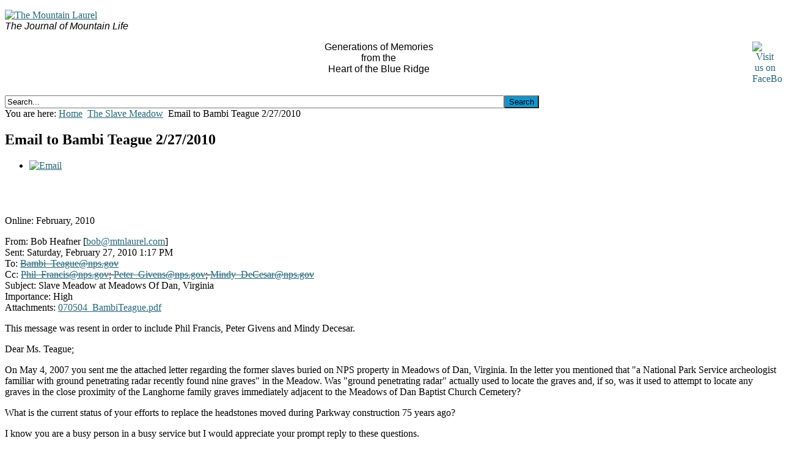

--- FILE ---
content_type: text/html; charset=utf-8
request_url: http://mtnlaurel.com/the-slave-meadow/824-email-to-bambi-teague-2-27-2010.html
body_size: 6910
content:
<!DOCTYPE html PUBLIC "-//W3C//DTD XHTML 1.0 Transitional//EN" "http://www.w3.org/TR/xhtml1/DTD/xhtml1-transitional.dtd">
<html xmlns="http://www.w3.org/1999/xhtml" xml:lang="en-gb" lang="en-gb" >
    <head>
          <base href="http://mtnlaurel.com/the-slave-meadow/824-email-to-bambi-teague-2-27-2010.html" />
  <meta http-equiv="content-type" content="text/html; charset=utf-8" />
  <meta name="keywords" content="NPS, Meadows of Dan, Virginia, National Park Service, slaves" />
  <meta name="rights" content="All materials contained in this web site are the property of the authors and protected under copyright law. Copying, use or distribution in any form is strictly prohibited without the express written permission of the copyright owner. © 1983 - 2015" />
  <meta name="author" content="Bob Heafner" />
  <meta name="description" content="On May 4, 2007 you sent me the attached letter regarding the former slaves buried on NPS property in Meadows of Dan, Virginia." />
  <meta name="generator" content="Joomla! - Open Source Content Management" />
  <title>Email to Bambi Teague 2/27/2010</title>
  <link href="http://mtnlaurel.com/component/search/?Itemid=631&amp;catid=55&amp;id=824&amp;format=opensearch" rel="search" title="Search The Mountain Laurel" type="application/opensearchdescription+xml" />
  <link rel="stylesheet" href="/plugins/content/jw_disqus/jw_disqus/tmpl/css/template.css" type="text/css" />
  <link rel="stylesheet" href="/libraries/gantry/css/grid-12.css" type="text/css" />
  <link rel="stylesheet" href="/libraries/gantry/css/gantry.css" type="text/css" />
  <link rel="stylesheet" href="/libraries/gantry/css/joomla.css" type="text/css" />
  <link rel="stylesheet" href="/templates/ca_cloudbase2_j17/css/template.css" type="text/css" />
  <link rel="stylesheet" href="/templates/ca_cloudbase2_j17/css/typography.css" type="text/css" />
  <style type="text/css">
body {background:  #ffffff;}body a, body a:hover {color:#26677a;}.module-title h2.title{background-color:#000;}.module-title h2.title{ color:#ffffff;}#rt-top h2.title, #rt-content-top h2.title, #rt-content-bottom h2.title, #rt-bottom h2.title{ color:#0e96cf;}#rt-footer, #rt-footer a, #rt-footer h2.title, #rt-copyright, #rt-copyright a {color:#505054;}#rt-footer .menu li {border-bottom: 1px solid #505054;}.rt-joomla h1, .rt-joomla h2.componentheading, .rt-joomla .contentheading, .rt-joomla h3, .rt-joomla h5, .component-content h1, .component-content h2.componentheading, .component-content .contentheading, .component-content h3, .component-content h5, #rt-menu ul.menu li a, .menutop li.root > .item, .menutop li.active.root > span.item, #rt-menu ul.menu li a:hover, #rt-menu ul.menu li.active > a,  #rt-menu ul.menu li.active a:hover, .menu-type-splitmenu .menutop li .item{color:#000;}.button{background-color:#0e96cf;}#rt-menu ul.menu li.active > a, #rt-menu ul.menu li.active a:hover, #rt-menu ul.menu li a:hover, .menutop li.root.active > .item, .menutop li.active > span.item, .menutop li.root.active > .item:hover, .menu-type-splitmenu .menutop li.active .item, .menutop ul li > a.item:hover, .menutop ul li.f-menuparent-itemfocus > a.item, .menutop ul li.f-menuparent-itemfocus > span.item,.menutop li.root > .item:hover, .menutop li.active.root.f-mainparent-itemfocus > .item, .menutop li.root.f-mainparent-itemfocus > .item, .menu-type-splitmenu .menutop li:hover > .item, .menutop .fusion-js-subs ul li.active > a{background-color:#ffffff;}
  </style>
  <script src="/media/system/js/mootools-core.js" type="text/javascript"></script>
  <script src="/media/system/js/core.js" type="text/javascript"></script>
  <script src="/media/system/js/caption.js" type="text/javascript"></script>
  <script src="http://connect.facebook.net/en_US/all.js#xfbml=1" type="text/javascript"></script>
  <script src="/templates/ca_cloudbase2_j17/js/equalheights.js" type="text/javascript"></script>
  <script src="/libraries/gantry/js/gantry-buildspans.js" type="text/javascript"></script>
  <script src="/libraries/gantry/js/browser-engines.js" type="text/javascript"></script>
  <script type="text/javascript">
window.addEvent('load', function() {
				new JCaption('img.caption');
			});		(function(i,s,o,g,r,a,m){i['GoogleAnalyticsObject']=r;i[r]=i[r]||function(){
		(i[r].q=i[r].q||[]).push(arguments)},i[r].l=1*new Date();a=s.createElement(o),
		m=s.getElementsByTagName(o)[0];a.async=1;a.src=g;m.parentNode.insertBefore(a,m)
		})(window,document,'script','//www.google-analytics.com/analytics.js','__gaTracker');
		__gaTracker('create', 'UA-34479560-1', 'auto');
		__gaTracker('send', 'pageview');
	
			window.addEvent('domready', function() {
				var modules = ['rt-block'];
				var header = ['h3','h2:not(.itemTitle)','h1'];
				GantryBuildSpans(modules, header);
			});
		
  </script>
  <meta property="og:image" content="http://mtnlaurel.com/plugins/content/facebooklikeandshare/link.png"/>
<meta property="og:url" content="http://mtnlaurel.com/the-slave-meadow/824-email-to-bambi-teague-2-27-2010.html"/>
<meta property="og:title" content="Email to Bambi Teague 2/27/2010"/>
  <meta property="og:description" content="On May 4, 2007 you sent me the attached letter regarding the former slaves buried on NPS property in Meadows of Dan, Virginia." />
<meta property="og:locale" content="en_US"/>
<meta property="og:site_name" content="The Mountain Laurel"/>
<meta property="fb:admins" content=""/>
<meta property="fb:app_id" content=""/>
        <link  href="//fonts.googleapis.com/css?family=Ubuntu:regular,italic,bold,bolditalic" rel="stylesheet" type="text/css" />
        <link rel="image_src" href="https://fbcdn-profile-a.akamaihd.net/hprofile-ak-xpa1/v/t1.0-1/c0.0.160.160/p160x160/1522064_631313106928575_1037186465_n.jpg?oh=335f2b027321dd28fdbd2374b99cac64&oe=5514969C&__gda__=1424215881_7ecf6087105b05fb164f741cf4bae4b9" /><!--formatted-->
    </head>
    <body  class="font-family-helvetica font-size-is-default menu-type-fusionmenu col12">
    	<a name="pageTop" id="pageTop"></a>
    	<div id="page-wraper">
    		<div id="in-page-wraper">
    			<div id="in-page-wraper-2">
			        										<div id="rt-top" >
						<div class="rt-container">
							<div class="rt-grid-6 rt-alpha">
                    <div class="module-outline-1">
        	<div class="module-outline-2">
            	<div class="rt-block equalsTopContent">
            	                	    <div class="module-content">
            	    	<div class="in-module-content">
            	    		

<div class="custom"  >
	<p style="text-align: left;"><a href="http://www.mtnlaurel.com"><img title="The Mountain Laurel" src="/images/mtn-logo.jpg" alt="The Mountain Laurel" /><br /></a><em><span style="font-family: arial,helvetica,sans-serif; font-size: 12pt;">The Journal of Mountain Life</span></em></p></div>
            	    	</div>
            	    </div>
            	</div>
            </div>
        </div>
        	
</div>
<div class="rt-grid-6 rt-omega">
                    <div class="module-outline-1">
        	<div class="module-outline-2">
            	<div class="rt-block equalsTopContent">
            	                	    <div class="module-content">
            	    	<div class="in-module-content">
            	    		

<div class="custom"  >
	<p style="text-align: center;"><a href="https://www.facebook.com/TheMountainLaurel" target="_blank"> <img width="41" height="50" title="Visit the Mountain Laurel on FaceBook" class="auto-style1" style="float: right;" alt="Visit us on FaceBook" src="http://www.mtnlaurel.com/images/facebook.png" /></a><span style="font-family: arial,helvetica,sans-serif; font-size: 12pt;">Generations of Memories<br />from the<br />Heart of the Blue Ridge</span></p></div>
            	    	</div>
            	    </div>
            	</div>
            </div>
        </div>
        	
</div>
							<div class="clear"></div>
						</div>
					</div>
															<div id="rt-header">
						<div class="rt-container">
							<div class="rt-grid-6 rt-alpha">
                        <div class="rt-block">
                                

<div class="custom"  >
	<br />
<div class="fb-like" data-share="false" data-show-faces="false" data-action="like" data-layout="button_count" data-href="https://www.facebook.com/TheMountainLaurel"></div>
</div>
            </div>
        	
</div>
<div class="rt-grid-6 rt-omega">
                        <div class="rt-block">
                                <form action="/the-slave-meadow.html" method="post">
	<div class="search">
		<!-- label for="mod-search-searchword">Search...</label --><input name="searchword" id="mod-search-searchword" maxlength="20"  class="inputbox" type="text" size="100" value="Search..."  onblur="if (this.value=='') this.value='Search...';" onfocus="if (this.value=='Search...') this.value='';" /><input type="submit" value="Search" class="button" onclick="this.form.searchword.focus();"/>	<input type="hidden" name="task" value="search" />
	<input type="hidden" name="option" value="com_search" />
	<input type="hidden" name="Itemid" value="631" />
	</div>
</form>
            </div>
        	
</div>
							<div class="clear"></div>
						</div>
					</div>
																									<div id="rt-feature">
						<div class="rt-container">
							<div class="rt-grid-12 rt-alpha rt-omega">
                    <div class="module-outline-1">
        	<div class="module-outline-2">
            	<div class="rt-block">
            		<div class="equalsFeatureContent">
            			<div class="in-rt-block">
		            	    		            	    <div class="module-content">
		            	    	<div class="in-module-content">
		            	    		
<div class="breadcrumbs">
<span class="showHere">You are here: </span><a href="/" class="pathway">Home</a> <img src="/media/system/images/arrow.png" alt=""  /> <a href="/the-slave-meadow.html" class="pathway">The Slave Meadow</a> <img src="/media/system/images/arrow.png" alt=""  /> <span>Email to Bambi Teague 2/27/2010</span></div>
		            	    	</div>
		            	    </div>
		            	    </div>
	            	 </div>
            	</div>
            </div>
        </div>
        	
</div>
							<div class="clear"></div>
						</div>
					</div>
																													              
<div id="rt-main" class="sa3-mb9">
                <div class="rt-container">
                    <div class="rt-grid-9 rt-push-3">
                                                <div id="rt-content-top">
                                                    </div>
                                                						<div class="rt-block">
	                        <div id="rt-mainbody">
								<div class="component-content">
	                            	
<div class="rt-article"><div class="rt-article-bg">
	<div class="item-page">
						<h2 class="title">
							Email to Bambi Teague 2/27/2010					</h2>
		
					<div class="rt-article-icons">
				<ul class="actions">
									
										<li class="email-icon">
						<a href="/component/mailto/?tmpl=component&amp;template=ca_cloudbase2_j17&amp;link=c49f86f645c962b3d99a9e29975514ecf97151ff" title="Email" onclick="window.open(this.href,'win2','width=400,height=350,menubar=yes,resizable=yes'); return false;"><img src="/media/system/images/emailButton.png" alt="Email"  /></a>					</li>
									
														</ul>
			</div>
		
		
		
		
															
				
		
					<div style="height:40px;"><div id="fb-root"></div><div style="float:left;margin:10px;"><fb:like href="http://mtnlaurel.com/the-slave-meadow/824-email-to-bambi-teague-2-27-2010.html" layout="button_count" show_faces="false" send="true" width="450" action="like" font="arial" colorscheme="light"></fb:like> 
</div></div>

<!-- JoomlaWorks "DISQUS Comments for Joomla!" (v3.5) starts here -->

<a id="startOfPage"></a>


<p>Online: February, 2010</p>
<p>From: Bob Heafner [<span id="cloak58600">This email address is being protected from spambots. You need JavaScript enabled to view it.</span><script type='text/javascript'>
 //<!--
 document.getElementById('cloak58600').innerHTML = '';
 var prefix = '&#109;a' + 'i&#108;' + '&#116;o';
 var path = 'hr' + 'ef' + '=';
 var addy58600 = 'b&#111;b' + '&#64;';
 addy58600 = addy58600 + 'mtnl&#97;&#117;r&#101;l' + '&#46;' + 'c&#111;m';
 document.getElementById('cloak58600').innerHTML += '<a ' + path + '\'' + prefix + ':' + addy58600 + '\'>' + addy58600+'<\/a>';
 //-->
 </script>]<br />Sent: Saturday, February 27, 2010 1:17 PM<br />To: <span style="text-decoration: line-through;"><span id="cloak39801">This email address is being protected from spambots. You need JavaScript enabled to view it.</span><script type='text/javascript'>
 //<!--
 document.getElementById('cloak39801').innerHTML = '';
 var prefix = '&#109;a' + 'i&#108;' + '&#116;o';
 var path = 'hr' + 'ef' + '=';
 var addy39801 = 'B&#97;mb&#105;_T&#101;&#97;g&#117;&#101;' + '&#64;';
 addy39801 = addy39801 + 'nps' + '&#46;' + 'g&#111;v';
 document.getElementById('cloak39801').innerHTML += '<a ' + path + '\'' + prefix + ':' + addy39801 + '\'>' + addy39801+'<\/a>';
 //-->
 </script></span><br />Cc: <span style="text-decoration: line-through;"><span id="cloak12775">This email address is being protected from spambots. You need JavaScript enabled to view it.</span><script type='text/javascript'>
 //<!--
 document.getElementById('cloak12775').innerHTML = '';
 var prefix = '&#109;a' + 'i&#108;' + '&#116;o';
 var path = 'hr' + 'ef' + '=';
 var addy12775 = 'Ph&#105;l_Fr&#97;nc&#105;s' + '&#64;';
 addy12775 = addy12775 + 'nps' + '&#46;' + 'g&#111;v';
 document.getElementById('cloak12775').innerHTML += '<a ' + path + '\'' + prefix + ':' + addy12775 + '\'>' + addy12775+'<\/a>';
 //-->
 </script>; <span id="cloak607">This email address is being protected from spambots. You need JavaScript enabled to view it.</span><script type='text/javascript'>
 //<!--
 document.getElementById('cloak607').innerHTML = '';
 var prefix = '&#109;a' + 'i&#108;' + '&#116;o';
 var path = 'hr' + 'ef' + '=';
 var addy607 = 'P&#101;t&#101;r_G&#105;v&#101;ns' + '&#64;';
 addy607 = addy607 + 'nps' + '&#46;' + 'g&#111;v';
 document.getElementById('cloak607').innerHTML += '<a ' + path + '\'' + prefix + ':' + addy607 + '\'>' + addy607+'<\/a>';
 //-->
 </script>; <span id="cloak34210">This email address is being protected from spambots. You need JavaScript enabled to view it.</span><script type='text/javascript'>
 //<!--
 document.getElementById('cloak34210').innerHTML = '';
 var prefix = '&#109;a' + 'i&#108;' + '&#116;o';
 var path = 'hr' + 'ef' + '=';
 var addy34210 = 'M&#105;ndy_D&#101;C&#101;s&#97;r' + '&#64;';
 addy34210 = addy34210 + 'nps' + '&#46;' + 'g&#111;v';
 document.getElementById('cloak34210').innerHTML += '<a ' + path + '\'' + prefix + ':' + addy34210 + '\'>' + addy34210+'<\/a>';
 //-->
 </script></span><br />Subject: Slave Meadow at Meadows Of Dan, Virginia<br />Importance: High<br />Attachments: <a href="/images/slaves/070504_bambiteague.pdf" target="_blank">070504_BambiTeague.pdf</a></p>
<p>This message was resent in order to include Phil Francis, Peter Givens and Mindy Decesar.</p>
<p>Dear Ms. Teague;</p>
<p>On May 4, 2007 you sent me the attached letter regarding the former slaves buried on NPS property in Meadows of Dan, Virginia. In the letter you mentioned that "a National Park Service archeologist familiar with ground penetrating radar recently found nine graves" in the Meadow. Was "ground penetrating radar" actually used to locate the graves and, if so, was it used to attempt to locate any graves in the close proximity of the Langhorne family graves immediately adjacent to the Meadows of Dan Baptist Church Cemetery?</p>
<p>What is the current status of your efforts to replace the headstones moved during Parkway construction 75 years ago?</p>
<p>I know you are a busy person in a busy service but I would appreciate your prompt reply to these questions.</p>
<p>Thank you,</p>
<p>Bob Heafner<br /><span id="cloak89237">This email address is being protected from spambots. You need JavaScript enabled to view it.</span><script type='text/javascript'>
 //<!--
 document.getElementById('cloak89237').innerHTML = '';
 var prefix = '&#109;a' + 'i&#108;' + '&#116;o';
 var path = 'hr' + 'ef' + '=';
 var addy89237 = 'b&#111;b' + '&#64;';
 addy89237 = addy89237 + 'mtnl&#97;&#117;r&#101;l' + '&#46;' + 'c&#111;m';
 document.getElementById('cloak89237').innerHTML += '<a ' + path + '\'' + prefix + ':' + addy89237 + '\'>' + addy89237+'<\/a>';
 //-->
 </script><br />(Address removed)</p> 
<!-- DISQUS comments block -->
<div class="jwDisqusForm">
	
			<div id="disqus_thread"></div>
			<script type="text/javascript">
				//<![CDATA[
				var disqus_shortname = 'themountainlaurel';
				var disqus_url = 'http://mtnlaurel.com/the-slave-meadow/824-email-to-bambi-teague-2-27-2010.html';
				var disqus_identifier = '8aaeb77775_id824';
				var disqus_developer = '0';
				var disqus_config = function(){
					this.language = '';
				};
				(function() {
					var dsq = document.createElement('script'); dsq.type = 'text/javascript'; dsq.async = true;
					dsq.src = '//' + disqus_shortname + '.disqus.com/embed.js';
					(document.getElementsByTagName('head')[0] || document.getElementsByTagName('body')[0]).appendChild(dsq);
				})();
				//]]>
			</script>
			<noscript>
				<a href="http://themountainlaurel.disqus.com/?url=ref">View the discussion thread.</a>
			</noscript>
				<div id="jwDisqusFormFooter">
		<a target="_blank" href="http://disqus.com" class="dsq-brlink">
			blog comments powered by <span class="logo-disqus">DISQUS</span>
		</a>
		<a id="jwDisqusBackToTop" href="#startOfPage">
			back to top		</a>
		<div class="clr"></div>
	</div>
</div>

<div class="clr"></div>


<!-- JoomlaWorks "DISQUS Comments for Joomla!" (v3.5) ends here -->
			
				
			</div>
</div></div>
								</div>
	                        </div>
						</div>
                                                                    </div>
                                <div class="rt-grid-3 rt-pull-9">
                <div id="rt-sidebar-a">
                                    <div class="module-outline-1">
        	<div class="module-outline-2">
            	<div class="rt-block">
            	    					<div class="module-title">
            	    	<h2 class="title">Main Menu</h2>
					</div>
            	                	    <div class="module-content">
            	    	<div class="in-module-content">
            	    		
<ul class="menu">
<li id="item-435"><a href="/" title="The Mountain Laurel - Official Archive and Website" ><span>Home</span></a></li><li id="item-722"><a href="http://www.amazon.com/gp/product/1507793014/ref=as_li_tl?ie=UTF8&camp=1789&creative=9325&creativeASIN=1507793014&linkCode=as2&tag=themoulau07-20&linkId=VKJRIBAIVNDCYRXQ" ><span>Cookbook Order Form</span></a></li><li id="item-721"><a href="/latest-additions.html" ><span>Latest Additions</span></a></li><li id="item-630"><a href="/about-the-mountain-laurel.html" title="About The Mountain Laurel" ><span>About The Mountain Laurel</span></a></li><li id="item-493"><a href="/announcements.html" title="Blue Ridge Announcements" ><span>Announcements</span></a></li><li id="item-552"><a href="/appalachian-trail.html" title="Appalachian Trail" ><span>Appalachian Trail</span></a></li><li id="item-615"><a href="/articles.html" title="Blue Ridge General Interest Articles" ><span>Articles</span></a></li><li id="item-617"><a href="/arts-and-crafts.html" title="Blue Ridge Mountains Arts and Crafts" ><span>Arts and Crafts</span></a></li><li id="item-616"><a href="/backroads.html" title="Blue Ridge Mountains Self-guided Backroad Tours" ><span>Backroads</span></a></li><li id="item-618"><a href="/blue-ridge-outdoors.html" title="Blue Ridge Mountains Outdoors" ><span>Blue Ridge Outdoors</span></a></li><li id="item-512"><a href="/book-reviews.html" title="Blue Ridge Book Reviews" ><span>Book Reviews</span></a></li><li id="item-492"><a href="/browsing-around.html" title="Blue Ridge Real Estate For Sale - Browsing Around" ><span>Browsing Around</span></a></li><li id="item-514"><a href="/caleb-a-henry.html" title="Caleb &amp; Henry - Blue Ridge Mountain men and their tales" ><span>Caleb &amp; Henry</span></a></li><li id="item-517"><a href="/christmas-stories.html" title="Blue Ridge Mountains Christmas Memories" ><span>Christmas Memories</span></a></li><li id="item-515"><a href="/country-stories.html" title="Country Stories from beyond the Blue Ridge" ><span>Country Stories</span></a></li><li id="item-507"><a href="/dear-readers.html" title="Messages from The Mountain Laurel" ><span>Dear Readers</span></a></li><li id="item-494"><a href="/genealogy.html" title="Blue Ridge Genealogy Inquiries" ><span>Genealogy</span></a></li><li id="item-513"><a href="/ghost-stories.html" title="Blue Ridge Mountain Ghost Stories" ><span>Ghost Stories</span></a></li><li id="item-503"><a href="/history.html" title="Blue Ridge History" ><span>History</span></a></li><li id="item-486"><a href="/humor.html" title="Blue Ridge Mountain Humor" ><span>Humor</span></a></li><li id="item-518"><a href="/journals.html" title="Elizabeth's Journal" ><span>Journals</span></a></li><li id="item-635"><a href="/life-stories.html" title="Mountain People - Life Stories" ><span>Life Stories</span></a></li><li id="item-509"><a href="/mountain-fathers.html" title="Blue Ridge Mountain Fathers" ><span>Mountain Fathers</span></a></li><li id="item-487"><a href="/mountain-memories.html" title="Mountain Memories" ><span>Mountain Memories</span></a></li><li id="item-505"><a href="/mountain-mothers.html" title="Blue Ridge Mountain Mothers" ><span>Mountain Mothers</span></a></li><li id="item-502"><a href="/mountain-music.html" title="Blue Ridge Mountain Music &amp; Musicians" ><span>Mountain Music</span></a></li><li id="item-496"><a href="/mountain-people.html" title="Mountain People" ><span>Mountain People</span></a></li><li id="item-497"><a href="/mountain-stories.html" title="Blue Ridge Mountain Stories" ><span>Mountain Stories</span></a></li><li id="item-499"><a href="/photos.html" title="Blue Ridge - Photographs of an Era" ><span>Photos</span></a></li><li id="item-488"><a href="/poetry.html" title="Blue Ridge Poetry" ><span>Poetry</span></a></li><li id="item-506"><a href="/recipes.html" title="Blue Ridge Recipes" ><span>Recipes</span></a></li><li id="item-498"><a href="/tall-tales.html" title="Blue Ridge Tall Tales" ><span>Tall Tales</span></a></li><li id="item-501"><a href="/the-mail-box-april-1983.html" title="Letters from The Mountain Laurel's Readers" ><span>The Mail Box</span></a></li><li id="item-631" class="current active"><a href="/the-slave-meadow.html" title="The Slave Meadow on the Blue Ridge Parkway" ><span>The Slave Meadow</span></a></li><li id="item-489"><a href="/tonics.html" title="Blue Ridge Mountain Tonics and Herbal Remedies" ><span>Tonics</span></a></li><li id="item-521"><a href="/valentine-stories.html" title="Blue Ridge Valentine Stories" ><span>Valentine Stories</span></a></li><li id="item-500"><a href="/wild-flowers.html" title="Blue Ridge Wildflowers and Herbs" ><span>Wild Flowers</span></a></li></ul>            	    	</div>
            	    </div>
            	</div>
            </div>
        </div>
        	                <div class="module-outline-1">
        	<div class="module-outline-2">
            	<div class="rt-block">
            	                	    <div class="module-content">
            	    	<div class="in-module-content">
            	    		

<div class="custom"  >
	<p style="text-align: center;"><a href="http://www.amazon.com/gp/product/1507793014/ref=as_li_tl?ie=UTF8&amp;camp=1789&amp;creative=9325&amp;creativeASIN=1507793014&amp;linkCode=as2&amp;tag=themoulau07-20&amp;linkId=VKJRIBAIVNDCYRXQ" target="_blank"><img src="http://ws-na.amazon-adsystem.com/widgets/q?_encoding=UTF8&amp;ASIN=1507793014&amp;Format=_SL250_&amp;ID=AsinImage&amp;MarketPlace=US&amp;ServiceVersion=20070822&amp;WS=1&amp;tag=themoulau07-20" alt="" border="0" /></a><br /><strong>Buy Now</strong><img style="margin: 0px !important; border: currentColor !important; border-image: none !important !important; display: block;" src="http://ir-na.amazon-adsystem.com/e/ir?t=themoulau07-20&amp;l=as2&amp;o=1&amp;a=1507793014" alt="The Mountain Laurel Cookbook" width="1" height="1" border="0" /></p></div>
            	    	</div>
            	    </div>
            	</div>
            </div>
        </div>
        	
                </div>
            </div>

                    <div class="clear"></div>
                </div>
            </div>
																			</div>
			</div>
		</div>
						<div id="rt-copyright">
			<div class="rt-container">
				<div class="rt-grid-12 rt-alpha rt-omega">
    		<div class="clear"></div>
		<div class="rt-block">
			All materials contained in this web site are the property of the authors and protected under copyright law. Copying, use or distribution in any form is strictly prohibited without the express written permission of the copyright owner. © 1983 - 2012		</div>
		
</div>
				<div class="clear"></div>
			</div>
		</div>
						
				
			</body>
</html>
